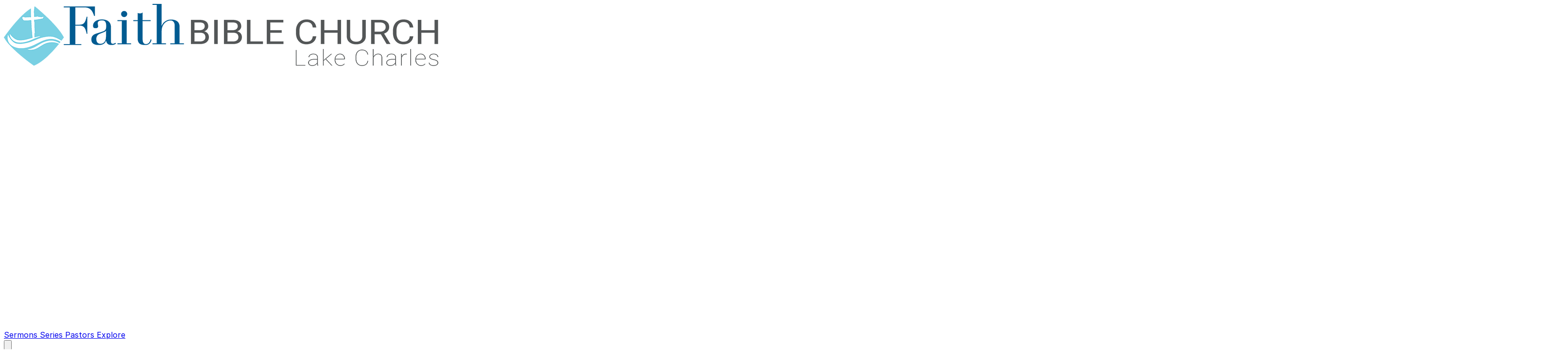

--- FILE ---
content_type: text/html; charset=utf-8
request_url: https://sermons.meetfaith.org/preachers/2757/bart-leger/
body_size: 5389
content:

<!DOCTYPE html>
<html lang="en">
    <head>
        
            <link rel="preload" href="/static/css/main-v2.5716004f4fa8.css" as="style" />
        

        <meta charset="utf-8" />
        <meta name="viewport" content="width=device-width, initial-scale=1" />

        
            
                <link rel="shortcut icon" href="https://images.groovetech.io/mBrQcBauCnz5KzFRKMTOZMwYlwEgh8ZGcszOtkzBr1w/rs:fit:0:0:0/g:no:0:0/c:0:0/aHR0cHM6Ly9hc3NldHMuZ3Jvb3ZlYXBwcy5jb20vaW1hZ2VzL2Y4OGI5NjVhLTgxNDAtNDE1MS04OGRiLTg1NGYzMGVmNTg5MS8xNjY1NDI0MzYyX0ZhaXRoT3BlbkdyYXBoLnBuZw.webp" />
                
                
            
            

            
        

        <title>
    Faith Bible Church of Lake Charles • Bart Leger
</title>
        
            
                <meta name="description" content="Faith Bible Church of Lake Charles • Sermons" />
            
        

        
    
    <meta content='Faith Bible Church of Lake Charles • Bart Leger' property='og:title'>

<meta content='Faith Bible Church of Lake Charles' property='og:author'>
<meta content='Religion' property='og:article:section'>

<meta content='summary' name='twitter:card'>

    <meta content='Faith Bible Church of Lake Charles • Bart Leger' name='twitter:title'>


    <meta content='https://yash.b-cdn.net/media/images/Headshot_Office_Square.png?height=256&width=256&crop_gravity=center&aspect_ratio=1%3A1' name='twitter:image'>

<link href="https://sermons.meetfaith.org/feed.rss" rel="alternate"
    title="Faith Bible Church of Lake Charles - Sermons" type="application/rss+xml" />


    <link rel="canonical" href="https://sermons.meetfaith.org/preachers/2757/bart-leger/" />
    <meta property="og:url" content="https://sermons.meetfaith.org/preachers/2757/bart-leger/" />




        
            <link rel="stylesheet" href="/static/css/main-v2.5716004f4fa8.css" />
            
        

        <link rel="preconnect" href="https://use.fontawesome.com" crossorigin />
        <link rel="preconnect" href="https://media.yetanothersermon.host" crossorigin />
        <link rel="stylesheet" href="https://rsms.me/inter/inter.css">
        <script src="/static/js/public.ae9b2e61f6cb.js" defer></script>
    </head>
    <body class="text-gray-800 bg-gray-50 dark:text-gray-50 dark:bg-gray-800 otc">
        
            <nav class="bg-gray-100 shadow-md dark:bg-gray-900" x-data="{ menu: false }" @click.away="menu = false">
    <div class="px-2 mx-auto sm:px-4 lg:px-6">
        <div class="flex justify-between h-20">
            <div class="flex px-2 lg:px-0">
                <div class="flex shrink-0 items-center my-2">
                    <a class="font-bold"  href="https://meetfaith.org"
                        target="_blank"
                        rel="noopener" aria-label="Go to Faith Bible Church of Lake Charles's Website" >
                        
                            
                                <img src="https://ams3.digitaloceanspaces.com/yash/media/images/longLogo_Color-900px.png" class="h-12 dark:hidden" alt="Faith Bible Church of Lake Charles - Logo" />
                                <img src="https://ams3.digitaloceanspaces.com/yash/media/images/longLogo_White-cutout.png" class="hidden h-12 dark:block" alt="Faith Bible Church of Lake Charles - Logo" />
                            
                        
                    </a>
                </div>
                <div class="hidden lg:flex lg:ml-16 lg:space-x-8">
                    
                        <a
    href="/sermons/"
    
        class="inline-flex items-center px-1 pt-1 text-sm font-medium text-gray-500 border-b-2 border-transparent dark:text-gray-300 hover:text-gray-700 hover:border-gray-300 nav-link dark:hover:text-gray-300"
    
>
    
        Sermons
    
</a>

                    
                        <a
    href="/series/"
    
        class="inline-flex items-center px-1 pt-1 text-sm font-medium text-gray-500 border-b-2 border-transparent dark:text-gray-300 hover:text-gray-700 hover:border-gray-300 nav-link dark:hover:text-gray-300"
    
>
    
        Series
    
</a>

                    
                        <a
    href="/preachers/"
    
        class="inline-flex items-center px-1 pt-1 text-sm font-medium text-gray-500 border-b-2 border-transparent dark:text-gray-300 hover:text-gray-700 hover:border-gray-300 nav-link dark:hover:text-gray-300"
    
>
    
        Pastors
    
</a>

                    
                        <a
    href="/explore/"
    
        class="inline-flex items-center px-1 pt-1 text-sm font-medium text-gray-500 border-b-2 border-transparent dark:text-gray-300 hover:text-gray-700 hover:border-gray-300 nav-link dark:hover:text-gray-300"
    
>
    
        Explore
    
</a>

                    
                    
                    
                </div>
            </div>
            
            <div class="flex items-center lg:hidden">
                <button
                    class="inline-flex justify-center items-center p-2 text-gray-400 rounded-md dark:text-gray-300 hover:text-gray-500 hover:bg-gray-100 focus:ring-3-2 focus:ring-3-inset focus:outline-hidden dark:hover:bg-gray-900 dark:hover:text-gray-200 focus:ring-3-ctc"
                    aria-expanded="false"
                    @click="menu = !menu">
                    <span class="sr-only">Open main menu</span>
                    <svg class="w-6 h-6" xmlns="http://www.w3.org/2000/svg" fill="none" viewBox="0 0 24 24"
                        stroke="currentColor" aria-hidden="true" x-show="!menu">
                        <path stroke-linecap="round" stroke-linejoin="round" stroke-width="2" d="M4 6h16M4 12h16M4 18h16" />
                    </svg>
                    <svg class="w-6 h-6" xmlns="http://www.w3.org/2000/svg" fill="none" viewBox="0 0 24 24"
                        stroke="currentColor" aria-hidden="true" x-show="menu">
                        <path stroke-linecap="round" stroke-linejoin="round" stroke-width="2" d="M6 18L18 6M6 6l12 12" />
                    </svg>
                </button>
            </div>
        </div>
    </div>
    <div class="lg:hidden" x-show="menu" x-cloak>
        <div class="pt-2 pb-3 space-y-1">
            
                <a
    href="/sermons/"
    
        class="block py-2 pr-4 pl-3 text-base font-medium text-gray-500 border-l-4 border-transparent dark:text-gray-300 hover:text-gray-700 hover:border-gray-300 nav-link dark:hover:text-gray-300"
    
>
    
        Sermons
    
</a>

            
                <a
    href="/series/"
    
        class="block py-2 pr-4 pl-3 text-base font-medium text-gray-500 border-l-4 border-transparent dark:text-gray-300 hover:text-gray-700 hover:border-gray-300 nav-link dark:hover:text-gray-300"
    
>
    
        Series
    
</a>

            
                <a
    href="/preachers/"
    
        class="block py-2 pr-4 pl-3 text-base font-medium text-gray-500 border-l-4 border-transparent dark:text-gray-300 hover:text-gray-700 hover:border-gray-300 nav-link dark:hover:text-gray-300"
    
>
    
        Pastors
    
</a>

            
                <a
    href="/explore/"
    
        class="block py-2 pr-4 pl-3 text-base font-medium text-gray-500 border-l-4 border-transparent dark:text-gray-300 hover:text-gray-700 hover:border-gray-300 nav-link dark:hover:text-gray-300"
    
>
    
        Explore
    
</a>

            
            
        </div>
    </div>
</nav>

        
        <div class="container px-4 mx-auto mb-8 min-h-screen md:px-6 lg:mb-16">
            
    
    
        
    <div class="mx-auto mt-8 lg:max-w-5xl">
        <div class="container">
            
                <div class="flex space-x-8">
                    <div class="">
                        <figure>
                            <picture>
                                <source srcset="https://yash.b-cdn.net/media/images/Headshot_Office_Square.png?height=256&width=256&format=webp&crop_gravity=center&aspect_ratio=1%3A1" type="image/webp">
                                <img class="h-32 rounded-full" loading="lazy" src="https://yash.b-cdn.net/media/images/Headshot_Office_Square.png?height=256&width=256&crop_gravity=center&aspect_ratio=1%3A1" />
                            </picture>
                        </figure>
                    </div>
                    <div class="">
            
            
                <h1 class="text-4xl font-semibold tracking-tight">
                    Bart Leger
                </h1>
            
            
                <div class="mt-4 prose dark:prose-invert">
                    <p>Hey there, friends! I'm Pastor Leger, and for the last 20 years, I've had the joy of being a part of the Faith Bible Church family. Now, I know what you're thinking: How does he do it? What's his secret? Well, I'll let you in on it: a good sense of humor and coffee—lots of coffee.</p>
<p>I start my day with a steaming cup of joe in one hand and God's Word in the other. You might even say that the Holy Spirit and caffeine are the 'twin turbos' of my engine. And my beloved wife of 43 years, Katharine, tends to agree. We've journeyed together through thick and thin, sharing more laughs than I can count and a cappuccino or two (her) and a straight-up cup of joe (me) along the way.</p>
<p>Together, we have been blessed with three amazing children. They've gone on to write their own life stories, adding nine incredible grandkids to our growing tribe.</p>
<p>In all seriousness, serving as a pastor at Faith Bible Church has been a remarkable journey. Together, we've sung praises, shed tears, shared laughter, and strengthened our bond as a community. My heart is always filled to the brim with joy when I see the faith of our community growing—almost as full as my coffee cup on a Monday morning!</p>
<p>As you browse through our sermon library, you'll likely hear my voice reverberating with love for the Lord, our community, and, yes, the occasional joke (we do love our chuckles here). My prayer is that these sermons will be a beacon of hope in your life, encouraging you, challenging you, and comforting you, just as a good cup of coffee does at the break of dawn.</p>
<p>So, whether you're sipping on your morning brew or unwinding after a long day, remember: just as coffee beans need to go through the heat to bring out their best flavor, our trials and tribulations bring out the best in us. That's our faith journey. Now, let's brew some spiritual growth together!</p>

                </div>
            
            
                </div>
                </div>
            
            
        </div>
    </div>



    <link rel="canonical" href="https://sermons.meetfaith.org/preachers/2757/bart-leger/" />
    <meta property="og:url" content="https://sermons.meetfaith.org/preachers/2757/bart-leger/" />


        <div class="flex flex-col mx-auto mt-4 w-full max-w-5xl lg:mt-8" x-data="toggle()">
    <div class="flex justify-between w-full">
        <div class="cursor-pointer select-none" id="subscribe-toggle" x-on:click="toggleSub()">
            <span class="icon">
                <i class="fas fa-rss theme-coloured"></i>
            </span>
            Subscribe
        </div>
        <div
            class="cursor-pointer select-none" id="filter-toggle" x-on:click="toggleFilter()" data-y-test-id="open-filter"
            @mouseover.once="
                fetch('/sermons-filter-partial/preacher/2757/')
                .then(response => response.text())
                .then(html => { $refs.loadingSpinner.outerHTML = html })"
        >
            <span class="icon">
                <i class="fas fa-filter theme-coloured"></i>
            </span>
            Filter
        </div>
    </div>
    <div class="mt-2" x-cloak x-show="subOpen()">

    <div class="ml-4">
        <div>
            <i class="text-gray-500 fas fa-rss-square"></i>
            <a class="ml-1 hover:underline" href="/feed.rss">RSS</a>
        </div>
        
        
            <div>
                <i class="text-gray-500 fab fa-google"></i>
                <a class="ml-1 hover:underline" href="https://podcasts.google.com/feed/aHR0cHM6Ly95ZXRhbm90aGVyc2VybW9uLmhvc3QvXy9tZWV0ZmFpdGgvZmVlZC5yc3M">Google Podcasts</a>
            </div>
        
        
            <div>
                <i class="text-gray-500 fab fa-spotify"></i>
                <a class="ml-1 hover:underline" href="https://open.spotify.com/show/0uqQS5wIY5k6aQZr3iRegP">Spotify Podcasts</a>
            </div>
        
        
            <div>
                <i class="text-gray-500 fa fa-external-link-alt"></i>
                <a class="ml-1 hover:underline" href="https://pca.st/fy3dkmzb">Pocket Casts</a>
            </div>
        
        
        
        
            <div>
                <i class="text-gray-500 fab fa-youtube"></i>
                <a class="ml-1 hover:underline" href="https://www.youtube.com/channel/UCy8Tc1PzCB1VZoZq2ziCYXA">YouTube</a>
            </div>
        
        
        
            
                <div class="mt-4">
                    <div>
                        <i class="text-gray-500 fas fa-rss-square"></i>
                        <a class="ml-1 hover:underline" href="/feed/preachers/2757/">
                            RSS for just this Pastor
                        </a>
                    </div>
                </div>
            
        
    </div>
</div>

    
        <div
            x-show="filterOpen()"
            x-cloak
            class="mt-2 w-full"</div>
            <div x-ref="loadingSpinner" class="my-6 mx-auto w-16 h-16 loader" data-y-test-id="filter-loading-spinner"></div>
        </div>
    
</div>
<script>
    function toggle() {
        var F = 'filter';
        var S = 'sub';
        var N = 'none';
        return {
            panel: N,
            toggleFilter() { if (this.panel === F) { this.panel = N; } else { this.panel = F; } },
            toggleSub() { if (this.panel === S) { this.panel = N; } else { this.panel = S; } },
            filterOpen() { return this.panel === F },
            subOpen() { return this.panel === S },
            closeSub() { if (this.panel == S) { this.panel = N;}},
            close() { this.panel = N },
        }
    }
</script>

        <div class="max-w-xl mx-auto mt-4 space-y-12 lg:mt-8 lg:max-w-5xl">
            
                <div class="items-center overflow-auto text-sm bg-white border border-gray-200 rounded-lg shadow-md lg:grid lg:grid-cols-3 lg:pr-8 lg:space-x-8 dark:bg-gray-500 dark:border-gray-700" data-y-test-id="sermon-36604">
                    <div class="relative overflow-hidden lg:col-span-1">
                        <div class="!relative z-10 aspect-h-9 aspect-w-16 lg:aspect-none">
    
        <div class="flex flex-col justify-center">
            <picture>
                <source srcset="https://yash.b-cdn.net/media/images/The_Power_of_His_Name_image.png?width=574&format=webp" type="image/webp">
                <img class="hidden mx-auto lg:block lg:max-h-52" loading="lazy" src="https://yash.b-cdn.net/media/images/The_Power_of_His_Name_image.png?width=574" alt="Sermon Image" />
            </picture>
        </div>
        <style>
            .mobile-im-36604 {background-image: url('https://yash.b-cdn.net/media/images/The_Power_of_His_Name_image.png?width=574');}
            @supports (background-image: -webkit-image-set(url('https://yash.b-cdn.net/media/images/The_Power_of_His_Name_image.png?width=574&format=webp') 1x)) {
                .mobile-im-36604 {background-image: -webkit-image-set(url('https://yash.b-cdn.net/media/images/The_Power_of_His_Name_image.png?width=574&format=webp') 1x) }
            }
        </style>
        <div class="h-full bg-center bg-no-repeat bg-contain bg-clip-border lg:hidden mobile-im-36604">
        </div>
    
</div>

    <div class="absolute top-0 left-0 z-0 w-full h-full">
        <div class="w-full h-full bg-no-repeat bg-cover bg-clip-border mobile-im-36604 blur-xs filter overflow-hidden bg-center scale-125 opacity-95">
        </div>
    </div>


                    </div>
                    <div class="flex-1 p-6 lg:col-span-2 lg:p-0">
                        <div>
                            <a href="/sermons/36604/the-power-of-his-name/">
                                <h3 class="text-3xl font-semibold text-gray-700 lg:text-2xl dark:text-gray-50 hover:underline truncate text-ellipsis" title="The Power of His Name">The Power of His Name</h3>
                            </a>
                        </div>
                        <div class="flex-wrap justify-between mt-4 ml-4 space-y-2 lg:flex lg:mt-6 lg:ml-0 lg:space-y-0">
                            <div class="flex flex-col space-y-2">
                                
                                    
                                        
                                            <div>
                                                <span class="mr-1 text-gray-500 dark:text-gray-700">
                                                    <i class="fas fa-user"></i>
                                                </span>
                                                <a class="hover:underline" href="/preachers/2757/bart-leger/">
                                                    Bart Leger
                                                </a>
                                            </div>
                                        
                                    
                                
                                
                                    
                                        <div>
                                            <span class="mr-1 text-gray-500 dark:text-gray-700"><i class="fas fa-book"></i></span>
                                            Acts 3:1-4:4
                                        </div>
                                    
                                
                            </div>
                            <div class="flex flex-col space-y-2">
                                
                                    <div>
                                        <span class="mr-1 text-gray-500 dark:text-gray-700">
                                            <i class="fas fa-list"></i>
                                        </span>
                                        <a class="hover:underline"
                                            href="/series/3020/book-of-acts/">
                                            Book of Acts
                                        </a>
                                    </div>
                                
                                
                                    <div>
                                        <span class="mr-1 text-gray-500 dark:text-gray-700">
                                            <i class="fas fa-clock"></i>
                                        </span>
                                        
    
        10:15
    


                                    </div>
                                
                                
                                    <div>
                                        <span class="mr-1 text-gray-500 dark:text-gray-700">
                                            <i class="fas fa-calendar-alt"></i>
                                        </span>
                                        
                                            25th June 2023
                                        
                                    </div>
                                
                            </div>
                            <div class="flex flex-row-reverse justify-between pt-8 -ml-4 text-center lg:flex-col lg:justify-start lg:p-0 lg:m-0 lg:space-y-2 lg:text-left">
                                
                                    <a href="/media/mp3/34114.mp3" download class="group" data-no-instant>
                                        <span class="mr-1 text-gray-500 dark:text-gray-700">
                                            <i class="fas fa-lg fa-download"></i>
                                        </span>
                                        <span class="group-hover:underline">
                                            Download
                                        </span>
                                    </a>
                                
                                
                                    <a
                                        
                                            href="/sermons/36604/the-power-of-his-name/"
                                        
                                        class="group">
                                        <span class="mr-1 text-gray-500 dark:text-gray-700">
                                            <i class="fas fa-lg fa-film"></i>
                                        </span>
                                        <span class="group-hover:underline">
                                            Watch
                                        </span>
                                    </a>
                                
                            </div>
                        </div>
                    </div>
                </div>
            
        </div>
        <div class="p-16">
            

        </div>
    

        </div>
        <footer class="pb-12 font-mono text-white bg-blue-700">
    <div class="flex justify-end py-4 px-4 w-full">
        <a href="#top" class="hover:underline">
            Back to top
        </a>
    </div>
    <div class="container px-8 mx-auto text-center">
        
            <p class="mt-16">To glorify God and enjoy him forever</p>
        
        <div class="flex flex-col mt-24 space-y-3 md:flex-row md:space-y-0">
            <div class="flex-1">
                <ul>
                    <li>
                        <a class="hover:underline" href="https://yetanothersermon.host/privacy/">Privacy Policy</a>
                    </li>
                </ul>
            </div>
            
                <div class="flex-1">
                    <ul>
                        <li>
                            
                                <a class="hover:underline" href="https://yetanothersermon.host">Hosted by Yet Another Sermon Host</a>
                            
                        </li>
                    </ul>
                </div>
            
            <div class="flex-1">
                <ul>
                    <li>
                        
                            <a class="hover:underline" href="https://yetanothersermon.host/users/login/">
                                Login to Manage
                            </a>
                        
                    </li>
                </ul>
            </div>
        </div>
    </div>
</footer>

        <script async src="/static/js/instantpage.136b99cb1ed6.js"></script>
        <link rel="stylesheet" href="https://use.fontawesome.com/releases/v5.11.0/css/all.css" crossorigin="anonymous">
        
        
    </body>
</html>
